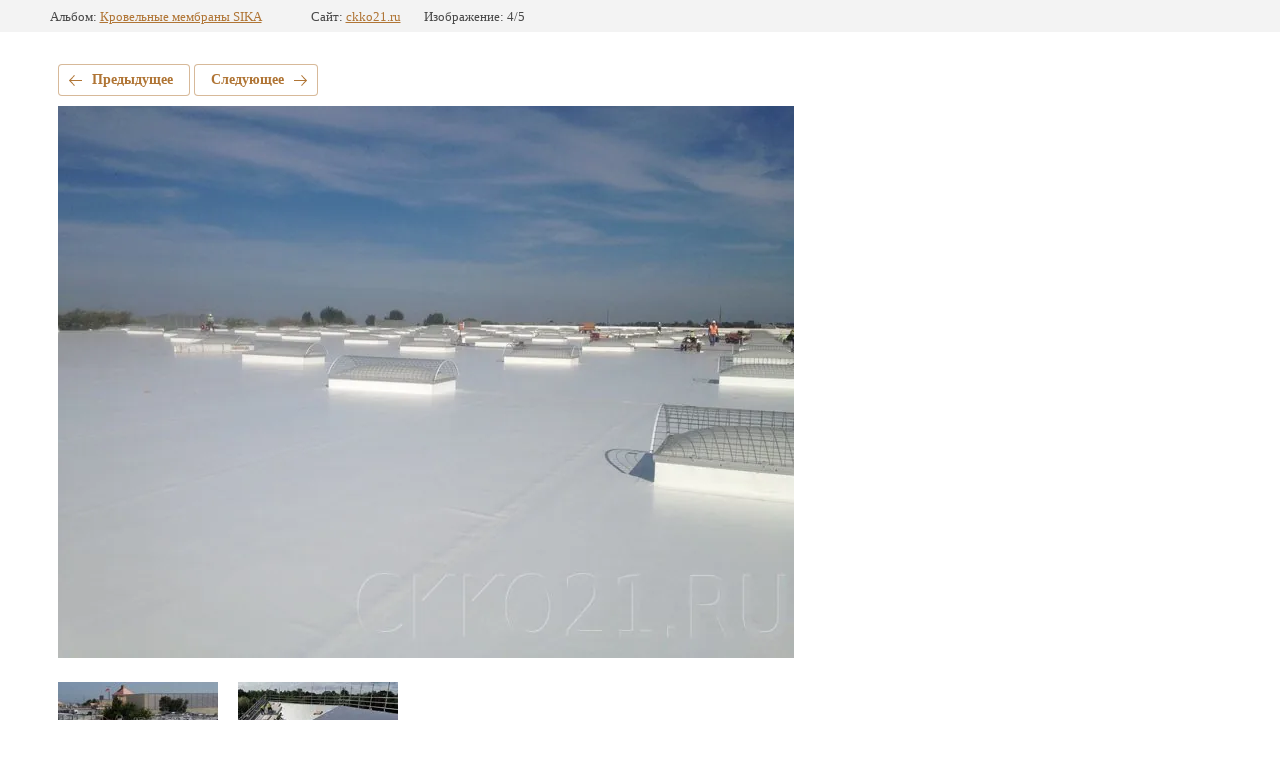

--- FILE ---
content_type: text/html; charset=utf-8
request_url: https://ckko21.ru/membrana-zika-na-krovle-s-lyukami-dymoudaleniya
body_size: 2271
content:
			
	
	
	




	






	<!doctype html>
	<html lang="ru">
	<head>
		<meta charset="UTF-8">
		<meta name="robots" content="all"/>
		<title>Мембрана Зика на кровле с люками дымоудаления</title>
		<meta http-equiv="Content-Type" content="text/html; charset=UTF-8" />
		<meta name="description" content="Мембрана Зика на кровле с люками дымоудаления" />
		<meta name="keywords" content="Мембрана Зика на кровле с люками дымоудаления" />
		<meta name="viewport" content="width=device-width, initial-scale=1.0, maximum-scale=1.0, user-scalable=no">
		<meta name="yandex-verification" content="9019a1be0375f8a5" />

            <!-- 46b9544ffa2e5e73c3c971fe2ede35a5 -->
            <script src='/shared/s3/js/lang/ru.js'></script>
            <script src='/shared/s3/js/common.min.js'></script>
        <link rel='stylesheet' type='text/css' href='/shared/s3/css/calendar.css' /><link rel='stylesheet' type='text/css' href='/shared/highslide-4.1.13/highslide.min.css'/>
<script type='text/javascript' src='/shared/highslide-4.1.13/highslide-full.packed.js'></script>
<script type='text/javascript'>
hs.graphicsDir = '/shared/highslide-4.1.13/graphics/';
hs.outlineType = null;
hs.showCredits = false;
hs.lang={cssDirection:'ltr',loadingText:'Загрузка...',loadingTitle:'Кликните чтобы отменить',focusTitle:'Нажмите чтобы перенести вперёд',fullExpandTitle:'Увеличить',fullExpandText:'Полноэкранный',previousText:'Предыдущий',previousTitle:'Назад (стрелка влево)',nextText:'Далее',nextTitle:'Далее (стрелка вправо)',moveTitle:'Передвинуть',moveText:'Передвинуть',closeText:'Закрыть',closeTitle:'Закрыть (Esc)',resizeTitle:'Восстановить размер',playText:'Слайд-шоу',playTitle:'Слайд-шоу (пробел)',pauseText:'Пауза',pauseTitle:'Приостановить слайд-шоу (пробел)',number:'Изображение %1/%2',restoreTitle:'Нажмите чтобы посмотреть картинку, используйте мышь для перетаскивания. Используйте клавиши вперёд и назад'};</script>
<link rel="icon" href="/favicon.ico" type="image/x-icon">

<!--s3_require-->
<link rel="stylesheet" href="/g/basestyle/1.0.1/gallery2/gallery2.css" type="text/css"/>
<link rel="stylesheet" href="/g/basestyle/1.0.1/gallery2/gallery2.brown.css" type="text/css"/>
<script type="text/javascript" src="/g/basestyle/1.0.1/gallery2/gallery2.js" async></script>
<!--/s3_require-->

	</head>
	<body>
		<div class="g-page g-page-gallery2 g-page-gallery2--photo">

		
		
			<div class="g-panel g-panel--fill g-panel--no-rounded g-panel--fixed-top">
	<div class="g-gallery2-info ">
					<div class="g-gallery2-info__item">
				<div class="g-gallery2-info__item-label">Альбом:</div>
				<a href="/krovelnyye-membrany-sika" class="g-gallery2-info__item-value">Кровельные мембраны SIKA</a>
			</div>
				<div class="g-gallery2-info__item">
			<div class="g-gallery2-info__item-label">Сайт:</div>
			<a href="//ckko21.ru" class="g-gallery2-info__item-value">ckko21.ru</a>

			<div class="g-gallery2-info__item-label">Изображение: 4/5</div>
		</div>
	</div>
</div>
			<h1></h1>
			
										
										
			
			
			<a href="/hospital-sika-sarnafil" class="g-button g-button--invert g-button--arr-left">Предыдущее</a>
			<a href="/membrana-zika-na-skatnoy-krovle" class="g-button g-button--invert g-button--arr-right">Следующее</a>

			
			<div class="g-gallery2-preview ">
	<img src="/thumb/2/nRWPbZAwK-lgCjr41g6GGA/800r600/d/membrana-sika-na-krovle.jpg">
</div>

			
			<a href="/hospital-sika-sarnafil" class="g-gallery2-thumb g-gallery2-thumb--prev">
	<span class="g-gallery2-thumb__image"><img src="/thumb/2/xzLu0igEofmtWSx-xC-ySQ/160r120/d/hospital-sika-sarnafil.jpg"></span>
	<span class="g-link g-link--arr-left">Предыдущее</span>
</a>
			
			<a href="/membrana-zika-na-skatnoy-krovle" class="g-gallery2-thumb g-gallery2-thumb--next">
	<span class="g-gallery2-thumb__image"><img src="/thumb/2/1d-ChqICuM5B_UM5XFAp9A/160r120/d/123a.jpg"></span>
	<span class="g-link g-link--arr-right">Следующее</span>
</a>
			
			<div class="g-line"><a href="/krovelnyye-membrany-sika" class="g-button g-button--invert">Вернуться в галерею</a></div>

		
			</div>

	
<!-- assets.bottom -->
<!-- </noscript></script></style> -->
<script src="/my/s3/js/site.min.js?1768978399" ></script>
<script src="/my/s3/js/site/defender.min.js?1768978399" ></script>
<script src="https://cp.onicon.ru/loader/5b0bb913b887ee4a5c8b4586.js" data-auto async></script>
<script >/*<![CDATA[*/
var megacounter_key="d25b75acd18794a9a3ad96c5d908dbec";
(function(d){
    var s = d.createElement("script");
    s.src = "//counter.megagroup.ru/loader.js?"+new Date().getTime();
    s.async = true;
    d.getElementsByTagName("head")[0].appendChild(s);
})(document);
/*]]>*/</script>
<script >/*<![CDATA[*/
$ite.start({"sid":1892414,"vid":1904094,"aid":2240783,"stid":4,"cp":21,"active":true,"domain":"ckko21.ru","lang":"ru","trusted":false,"debug":false,"captcha":3,"onetap":[{"provider":"vkontakte","provider_id":"51969552","code_verifier":"mmM22NTQMDlkY4YMDQM22YTYYgzcyzZjm4JxVZMzY2Y"}]});
/*]]>*/</script>
<!-- /assets.bottom -->
</body>
	</html>


--- FILE ---
content_type: text/javascript
request_url: https://counter.megagroup.ru/d25b75acd18794a9a3ad96c5d908dbec.js?r=&s=1280*720*24&u=https%3A%2F%2Fckko21.ru%2Fmembrana-zika-na-krovle-s-lyukami-dymoudaleniya&t=%D0%9C%D0%B5%D0%BC%D0%B1%D1%80%D0%B0%D0%BD%D0%B0%20%D0%97%D0%B8%D0%BA%D0%B0%20%D0%BD%D0%B0%20%D0%BA%D1%80%D0%BE%D0%B2%D0%BB%D0%B5%20%D1%81%20%D0%BB%D1%8E%D0%BA%D0%B0%D0%BC%D0%B8%20%D0%B4%D1%8B%D0%BC%D0%BE%D1%83%D0%B4%D0%B0%D0%BB%D0%B5%D0%BD%D0%B8%D1%8F&fv=0,0&en=1&rld=0&fr=0&callback=_sntnl1769000675818&1769000675818
body_size: 87
content:
//:1
_sntnl1769000675818({date:"Wed, 21 Jan 2026 13:04:35 GMT", res:"1"})